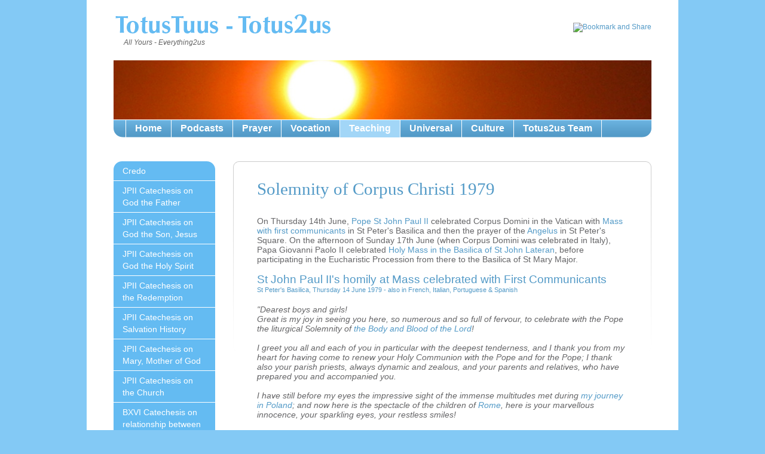

--- FILE ---
content_type: text/html;charset=utf-8
request_url: http://www.totus2us.co.uk/teaching/corpus-christi/corpus-domini-1979/
body_size: 11505
content:
<!DOCTYPE html
     PUBLIC "-//W3C//DTD XHTML 1.0 Transitional//EN"
     "http://www.w3.org/TR/xhtml1/DTD/xhtml1-transitional.dtd">
<html xml:lang="en" lang="en" xmlns="http://www.w3.org/1999/xhtml">
<head>

<meta http-equiv="Content-Type" content="text/html; charset=utf-8" />
<!-- 
	Designed by http://www.twkmedia.com/ -  Developed by http://davewardle.com/

	This website is powered by TYPO3 - inspiring people to share!
	TYPO3 is a free open source Content Management Framework initially created by Kasper Skaarhoj and licensed under GNU/GPL.
	TYPO3 is copyright 1998-2013 of Kasper Skaarhoj. Extensions are copyright of their respective owners.
	Information and contribution at http://typo3.org/
-->




<meta name="generator" content="TYPO3 4.5 CMS" />

<link rel="stylesheet" type="text/css" href="/typo3temp/stylesheet_e53a9ace91.css?1606918294" media="all" />
<link rel="stylesheet" type="text/css" href="/fileadmin/templates/css/reset.css?1263993003" media="all" />
<link rel="stylesheet" type="text/css" href="/fileadmin/templates/css/styles.css?1308396049" media="screen" />
<link rel="stylesheet" type="text/css" href="/fileadmin/templates/css/totus2us.css?1374767729" media="screen" />
<link rel="stylesheet" type="text/css" href="/fileadmin/templates/css/prettyPhoto.css?1326372574" media="all" />


<script src="//ajax.googleapis.com/ajax/libs/jquery/1.7.1/jquery.min.js" type="text/javascript"></script>
<script src="/fileadmin/templates/js/jquery.prettyPhoto.js?1326372915" type="text/javascript"></script>


<title>CORPUS DOMINI 1979</title>
</head>
<body>

	<div id="frame">
		<div id="container">
			<div class="wrap">
				<div id="logo"><h1><a href="/">Totus Tuus - Totus 2us</a></h1><h2>All Yours                       -                         Everything2us</h2></div>
				<p id="details"><!-- AddThis Button BEGIN --><br />
<a class="addthis_button" href="http://www.addthis.com/bookmark.php?v=250&amp;pub=xa-4b20f6a5504ed229"><img src="http://s7.addthis.com/static/btn/v2/lg-share-en.gif" width="125" height="16" alt="Bookmark and Share" style="border:0" /></a><script type="text/javascript" src="http://s7.addthis.com/js/250/addthis_widget.js#pub=xa-4b20f6a5504ed229"></script><br />
<!-- AddThis Button END --><br />
</p>
				<div id="banner"><img src="/uploads/tx_templavoila/T2us-In_My_Memory-banner_02.JPG" width="900" height="99" border="0" alt="" /></div>
				<div class="nav2"><ul id="nav"><li><a href="/home/">Home</a></li><li><a href="/podcasts/">Podcasts</a></li><li><a href="/prayer/">Prayer</a></li><li><a href="/vocation/">Vocation</a></li><li class="active"><a href="/teaching/">Teaching</a></li><li><a href="/universal/">Universal</a></li><li><a href="/culture/">Culture</a></li><li class="last"><a href="/totus2us-team/">Totus2us Team</a></li></ul></div>
				<div id="content-wrap">
				<ul id="subnav"><li class="first"><a href="/teaching/credo/">Credo</a></li><li><a href="/teaching/jpii-catechesis-on-god-the-father/">JPII Catechesis on God the Father</a></li><li><a href="/teaching/jpii-catechesis-on-god-the-son-jesus/">JPII Catechesis on God the Son, Jesus</a></li><li><a href="/teaching/jpii-catechesis-on-god-the-holy-spirit/">JPII Catechesis on God the Holy Spirit</a></li><li><a href="/teaching/jpii-catechesis-on-the-redemption/">JPII Catechesis on the Redemption</a></li><li><a href="/teaching/jpii-catechesis-on-salvation-history/">JPII Catechesis on Salvation History</a></li><li><a href="/teaching/jpii-catechesis-on-mary-mother-of-god/">JPII Catechesis on Mary, Mother of God</a></li><li><a href="/teaching/jpii-catechesis-on-the-church/">JPII Catechesis on the Church</a></li><li><a href="/teaching/bxvi-catechesis-on-relationship-between-christ-the-church/">BXVI Catechesis on relationship between Christ & the Church</a></li><li><a href="/teaching/francis-catechesis-on-the-church/">Francis Catechesis on the Church</a></li><li><a href="/teaching/the-annunciation/">The Annunciation</a></li><li><a href="/teaching/the-visitation/">The Visitation</a></li><li><a href="/teaching/the-nativity/">The Nativity</a></li><li><a href="/teaching/the-holy-family/">The Holy Family</a></li><li><a href="/teaching/mary-mother-of-god/">Mary, Mother of God</a></li><li><a href="/teaching/the-epiphany/">The Epiphany</a></li><li><a href="/teaching/the-presentation/">The Presentation</a></li><li><a href="/teaching/the-baptism-of-jesus/">The Baptism of Jesus</a></li><li><a href="/teaching/the-transfiguration/">The Transfiguration</a></li><li><a href="/teaching/the-passion/">The Passion</a></li><li><a href="/teaching/the-last-supper/">The Last Supper</a></li><li><a href="/teaching/the-crucifixion/">The Crucifixion</a></li><li><a href="/teaching/jesus-in-the-tomb/">Jesus in the tomb</a></li><li><a href="/teaching/the-resurrection/">The Resurrection</a></li><li><a href="/teaching/divine-mercy/">Divine Mercy</a></li><li><a href="/teaching/the-good-shepherd/">The Good Shepherd</a></li><li><a href="/teaching/the-ascension/">The Ascension</a></li><li><a href="/teaching/pentecost/">Pentecost</a></li><li><a href="/teaching/mother-of-the-church/">Mother of the Church</a></li><li><a href="/teaching/jesus-the-eternal-high-priest/">Jesus the Eternal High Priest</a></li><li><a href="/teaching/the-most-holy-trinity/">The Most Holy Trinity</a></li><li class="active"><a href="/teaching/corpus-christi/">Corpus Christi</a><ul class="sub"><li class="sub"><a href="/teaching/corpus-christi/corpus-domini-2019/">CORPUS DOMINI 2019</a></li><li class="sub"><a href="/teaching/corpus-christi/corpus-domini-2018/">CORPUS DOMINI 2018</a></li><li class="sub"><a href="/teaching/corpus-christi/corpus-domini-2017/">CORPUS DOMINI 2017</a></li><li class="sub"><a href="/teaching/corpus-christi/corpus-domini-2016/">CORPUS DOMINI 2016</a></li><li class="sub"><a href="/teaching/corpus-christi/corpus-domini-2015/">CORPUS DOMINI 2015</a></li><li class="sub"><a href="/teaching/corpus-christi/corpus-domini-2014/">CORPUS DOMINI 2014</a></li><li class="sub"><a href="/teaching/corpus-christi/corpus-domini-2013/">CORPUS DOMINI 2013</a></li><li class="sub"><a href="/teaching/corpus-christi/corpus-domini-2012/">CORPUS DOMINI 2012</a></li><li class="sub"><a href="/teaching/corpus-christi/corpus-domini-2011/">CORPUS DOMINI 2011</a></li><li class="sub"><a href="/teaching/corpus-christi/corpus-domini-2010/">CORPUS DOMINI 2010</a></li><li class="sub"><a href="/teaching/corpus-christi/corpus-domini-2009/">CORPUS DOMINI 2009</a></li><li class="sub"><a href="/teaching/corpus-christi/corpus-domini-2008/">CORPUS DOMINI 2008</a></li><li class="sub"><a href="/teaching/corpus-christi/corpus-domini-2007/">CORPUS DOMINI 2007</a></li><li class="sub"><a href="/teaching/corpus-christi/corpus-domini-2006/">CORPUS DOMINI 2006</a></li><li class="sub"><a href="/teaching/corpus-christi/corpus-domini-2005/">CORPUS DOMINI 2005</a></li><li class="sub"><a href="/teaching/corpus-christi/corpus-domini-2004/">CORPUS DOMINI 2004</a></li><li class="sub"><a href="/teaching/corpus-christi/corpus-domini-2003/">CORPUS DOMINI 2003</a></li><li class="sub"><a href="/teaching/corpus-christi/corpus-domini-2002/">CORPUS DOMINI 2002</a></li><li class="sub"><a href="/teaching/corpus-christi/corpus-domini-2001/">CORPUS DOMINI 2001</a></li><li class="sub"><a href="/teaching/corpus-christi/corpus-domini-2000/">CORPUS DOMINI 2000</a></li><li class="sub"><a href="/teaching/corpus-christi/corpus-domini-1999/">CORPUS DOMINI 1999</a></li><li class="sub"><a href="/teaching/corpus-christi/corpus-domini-1998/">CORPUS DOMINI 1998</a></li><li class="sub"><a href="/teaching/corpus-christi/corpus-domini-1997/">CORPUS DOMINI 1997</a></li><li class="sub"><a href="/teaching/corpus-christi/corpus-domini-1996/">CORPUS DOMINI 1996</a></li><li class="sub"><a href="/teaching/corpus-christi/corpus-domini-1995/">CORPUS DOMINI 1995</a></li><li class="sub"><a href="/teaching/corpus-christi/corpus-domini-1994/">CORPUS DOMINI 1994</a></li><li class="sub"><a href="/teaching/corpus-christi/corpus-domini-1993/">CORPUS DOMINI 1993</a></li><li class="sub"><a href="/teaching/corpus-christi/corpus-domini-1992/">CORPUS DOMINI 1992</a></li><li class="sub"><a href="/teaching/corpus-christi/corpus-domini-1991/">CORPUS DOMINI 1991</a></li><li class="sub"><a href="/teaching/corpus-christi/corpus-domini-1990/">CORPUS DOMINI 1990</a></li><li class="sub"><a href="/teaching/corpus-christi/corpus-domini-1989/">CORPUS DOMINI 1989</a></li><li class="sub"><a href="/teaching/corpus-christi/corpus-domini-1988/">CORPUS DOMINI 1988</a></li><li class="sub"><a href="/teaching/corpus-christi/corpus-domini-1987/">CORPUS DOMINI 1987</a></li><li class="sub"><a href="/teaching/corpus-christi/corpus-domini-1986/">CORPUS DOMINI 1986</a></li><li class="sub"><a href="/teaching/corpus-christi/corpus-domini-1985/">CORPUS DOMINI 1985</a></li><li class="sub"><a href="/teaching/corpus-christi/corpus-domini-1984/">CORPUS DOMINI 1984</a></li><li class="sub"><a href="/teaching/corpus-christi/corpus-domini-1983/">CORPUS DOMINI 1983</a></li><li class="sub"><a href="/teaching/corpus-christi/corpus-domini-1982/">CORPUS DOMINI 1982</a></li><li class="sub"><a href="/teaching/corpus-christi/corpus-domini-1981/">CORPUS DOMINI 1981</a></li><li class="sub"><a href="/teaching/corpus-christi/corpus-domini-1980/">CORPUS DOMINI 1980</a></li><li class="sub"><a href="/teaching/corpus-christi/corpus-domini-1979/">CORPUS DOMINI 1979</a></li></ul></li><li><a href="/teaching/the-most-sacred-heart-of-jesus/">The Most Sacred Heart of Jesus</a></li><li><a href="/teaching/the-exaltation-of-the-cross/">The Exaltation of the Cross</a></li><li><a href="/teaching/jesus-christ-king-of-the-universe/">Jesus Christ, King of the Universe</a></li><li><a href="/teaching/the-immaculate-conception-of-mary/">The Immaculate Conception of Mary</a></li><li><a href="/teaching/the-birth-of-mary/">The Birth of Mary</a></li><li><a href="/teaching/the-assumption/">The Assumption</a></li><li><a href="/teaching/mary-queen/">Mary, Queen</a></li><li><a href="/teaching/chair-of-peter/">Chair of Peter</a></li><li><a href="/teaching/saints-peter-and-paul/">Saints Peter and Paul</a></li><li><a href="/teaching/all-saints/">All Saints</a></li><li><a href="/teaching/all-souls/">All Souls</a></li><li><a href="/teaching/catechesis/">Catechesis</a></li><li><a href="/teaching/vatican-council-ii/">Vatican Council II</a></li><li><a href="/teaching/encyclicals/">Encyclicals</a></li><li class="last"><a href="/teaching/apostolic-exhortations/">Apostolic Exhortations</a></li></ul>
				<div id="content" class="content"><div id="c22545" class="csc-default"><div class="csc-textpic-text"><h2>Solemnity of Corpus Christi 1979</h2>
<p>On Thursday 14th June, <a href="/universal/vatican-city/st-john-paul-ii/" title="Opens internal link in current window" class="internal-link">Pope St John Paul II</a> celebrated Corpus Domini in the Vatican with <a href="/teaching/corpus-christi/corpus-domini-1979/#c16617" title="Opens internal link in current window" class="internal-link">Mass with first communicants</a> in St Peter's Basilica and then  the prayer of the <a href="/teaching/corpus-christi/corpus-domini-1979/#c16619" title="Opens internal link in current window" class="internal-link">Angelus</a> in St Peter's Square. On the afternoon of Sunday 17th June (when Corpus Domini was celebrated in Italy), Papa Giovanni Paolo II celebrated <a href="/teaching/corpus-christi/corpus-domini-1979/#c16618" title="Opens internal link in current window" class="internal-link">Holy Mass in the Basilica of St John Lateran</a>, before participating in the Eucharistic Procession from there to the Basilica of St Mary Major.</p></div></div><div id="c16617" class="csc-default"><div class="csc-textpic-text"><h3>St John Paul II's homily at Mass celebrated with First Communicants <br /> <sub><sub><sub>St Peter's Basilica, Thursday 14 June 1979 - also in <a href="http://w2.vatican.va/content/john-paul-ii/fr/homilies/1979/documents/hf_jp-ii_hom_19790614_prima-comunione.html" target="_blank" class="external-link-new-window">French</a>, <a href="http://w2.vatican.va/content/john-paul-ii/it/homilies/1979/documents/hf_jp-ii_hom_19790614_prima-comunione.html" target="_blank" class="external-link-new-window">Italian</a>, <a href="http://w2.vatican.va/content/john-paul-ii/pt/homilies/1979/documents/hf_jp-ii_hom_19790614_prima-comunione.html" target="_blank" class="external-link-new-window">Portuguese</a> &amp; <a href="http://w2.vatican.va/content/john-paul-ii/es/homilies/1979/documents/hf_jp-ii_hom_19790614_prima-comunione.html" target="_blank" class="external-link-new-window">Spanish</a> </sub></sub></sub></h3>
<p><i>&quot;Dearest boys and girls!<br />Great is my joy in seeing you here, so numerous and so full of fervour, to celebrate with the Pope the liturgical Solemnity of <a href="/teaching/corpus-christi/" title="Opens internal link in current window" class="internal-link">the Body and Blood of the Lord</a>!<br /><br />I greet you all and each of you in particular with the deepest tenderness, and I thank you from my heart for having come to renew your Holy Communion with the Pope and for the Pope; I thank also your parish priests, always dynamic and zealous, and your parents and relatives, who have prepared you and accompanied you.<br /><br />I have still before my eyes the impressive sight of the immense multitudes met during <a href="/universal/poland/st-jpii-pilgrim-visit-1979/" title="Opens internal link in current window" class="internal-link">my journey in Poland</a>; and now here is the spectacle of the children of <a href="/universal/italy/roma-di-maria/" title="Opens internal link in current window" class="internal-link">Rome</a>, here is your marvellous innocence, your sparkling eyes, your restless smiles!<br /><br />You are the favourites of Jesus: &quot;Let the children come to me!&quot;, the divine Master said, &quot;Do not hinder them!&quot; (Lk 18, 16).<br /><br />You are also my favourites!<br /><br />Dear boys and girls! You prepared for your First Communion with such commitment and diligence, and your first meeting with Jesus was a moment of intense emotion and deep happiness. Remember for ever this blessed day of your First Communion! Remember for ever your fervour and your purest joy!<br /><br />And now you have come here, to renew your meeting with Jesus. You could not make me more beautiful and precious gift!<br /><br />Many children had expressed the desire to receive First Communion from the hands of the Pope. Certainly, it would have been a great pastoral consolation for me to give Jesus for the first time to the boys and girls of Rome. But that is not possible; and then it is better for each child to receive his First Communion in his own parish, from his own parish priest. But at least it is possible for me to give Holy Communion today to representatives of yours, keeping all the others present in my love, in this vast and magnificent Cenacle! And this is for me and for you an immense joy which we will never forget! At the same time I wish to leave with you some thoughts, which can help you to keep your faith always limpid, your love for Jesus in the Eucharist fervent, and your life innocent.<br /><br />1. Jesus is present with us. This is the first thought.<br /><br />Jesus has risen, has ascended to heaven; but he has wanted to remain with us and for us, in all the places of the earth. <a href="/vocation/the-sacraments/sacrament-of-the-eucharist/" title="Opens internal link in current window" class="internal-link">The Eucharist</a> is really a divine invention!<br /><br />Before dying on the Cross, offering his life to the Father in sacrifice of adoration and love, Jesus instituted the Eucharist, transforming the bread and the wine into his very own Person and giving <a href="/vocation/the-twelve-apostles/" title="Opens internal link in current window" class="internal-link">the Apostles</a> and their successors, the Bishops and Priests, the power of rendering him present in the Holy Mass. <br /><br />Jesus thus wished to remain with us for ever! Jesus wished to unite himself intimately with us in Holy Communion, so as to show us his love directly and personally. Each one can say: &quot;Jesus loves me! I love Jesus.&quot;<br /><br /><a href="/vocation/saints/st-therese-of-the-child-jesus/" title="Opens internal link in current window" class="internal-link">St Therese of the Child Jesus</a>, recalling the day of her First Communion, wrote: &quot;Oh, how sweet was the first kiss that Jesus gave my soul!... it was a kiss of love, I felt loved and I said in my turn: &quot;I love you, I give myself to you for ever&quot; ... Therese had disappeared like a drop of water lost within the ocean. There remained only Jesus: the master, the King&quot; (Therese of Lisieux, Story of a Soul). And she began to weep with joy and consolation, to the amazement of her companions.<br /><br />Jesus is present in the Eucharist so as to be encountered, loved, received, consoled. Wherever there is the priest, Jesus is present, because the mission and greatness of the Priest is precisely the celebration of Holy Mass.<br /><br />Jesus is present in large cities and in little villages, in mountain churches and in the distant huts of Africa and Asia, in hospitals and prisons; Jesus in the Eucharist was even present in the concentration camps!<br /><br />Dear children! Receive Jesus often! Abide in him; let yourselves be transformed by him!<br /><br />2. Jesus is your greatest Friend. This is the second thought.<br /><br />Never forget it! Jesus wants to be our closest friend, our companion on the road.<br /><br />Certainly you have many friends; but you cannot always stay with them and they cannot always help you, listen to you, console you. Jesus instead is the friend who never abandons you; Jesus knows you one by one, personally; He knows your name, He follows you, He accompanies you, He walks with you every day; He participates in your joys and consoles you in moments of grief and sadness. Jesus is the friend with whom we can no longer do without, when one has met him and understood that He loves us and wants our love.<br /><br />With him you can speak, confide; to him you can turn with affection and confidence. Jesus even died on the Cross for our love! Make a pact of friendship with Jesus and never break it! In all the situations of your life, turn to the Divine Friend, present in us with his &quot;grace&quot;, present with us and in us in the Eucharist.<br /><br />And be also the messengers and joyful witnesses of the Friend Jesus in your families, among your companions, in the places where you play and spend your holidays, in this modern society, so often so sad and dissatisfied.<br /><br />3 Jesus is waiting for us. This is the last thought.<br /><br />Life, long or short, is a journey towards paradise: there is our Homeland/fatherland, there is our true home; there is our rendezvous!<br /><br />Jesus is waiting for us in paradise! Never forget this supreme and comforting truth. And what is Holy Communion if not a paradise anticipated? In fact, in the Eucharist it is the same Jesus who is waiting for us and whom we will meet one day openly in heaven.<br /><br />Receive Jesus often so as never to forget paradise, so as to be always marching towards the house of the Heavenly Father, so as to enjoy paradise a little already!<br /><br />This had been understood by <a href="/universal/italy/san-domenico-savio/" title="Opens internal link in current window" class="internal-link">Domenico Savio</a>, who at the age of seven got permission to receive his First Communion, and on that day wrote his resolutions: &quot;First: I will confess very often and I will receive Communion all the times that the confessor will give me permission. Second: I want to sanctify feast days. Third: my friends will be Jesus and Mary. Fourth: death but not sins.&quot;<br /><br />That which little Domenico wrote so many years ago (in 1849) still holds good now and will do for ever.<br /><br />Dearest, I conclude by saying to you, boys and girls, keep yourselves worthy of Jesus whom you receive! Be innocent and generous! Undertake to render life beautiful for everyone with obedience, with kindness, with good education! The secret of joy is goodness!<br /><br />And to you, parents and relatives, I say anxiously and confidently: love your children, respect them, edify them! Be worthy of their innocence and of the mystery enclosed in their soul, created directly by God! They need love, delicacy, a good example, maturity! Do not neglect them! Do not betray them!<br /><br />I entrust you all to <a href="/vocation/blessed-virgin-mary/" title="Opens internal link in current window" class="internal-link">Mary Most Holy</a>, our Mother in heaven, the Star of the sea of our life: pray to her every day, you children! Give to her, Mary Most Holy, your hand so that she may lead you to receive Jesus in a holy way.<br /><br />And let us also address a thought of affection and solidarity to all suffering children, to all children who cannot receive Jesus because they do not know him, to all parents who have been painfully deprived of their children or are disappointed and bitter in their expectations.<br /><br />In your encounter with Jesus pray for everyone, commend everyone, invoke grace and help for everyone!<br /><br />And pray also for me, you who are my favourites!</i>&quot;</p></div></div><div id="c16619" class="csc-default"><div class="csc-textpic-text"><h3>Papa San Giovanni Paolo II's words at the Angelus<br /> <sub><sub><sub>Sunday 17 June 1979 - also in <a href="http://w2.vatican.va/content/john-paul-ii/fr/angelus/1979/documents/hf_jp-ii_ang_19790617.html" target="_blank" class="external-link-new-window">French</a>, <a href="http://w2.vatican.va/content/john-paul-ii/it/angelus/1979/documents/hf_jp-ii_ang_19790617.html" target="_blank" class="external-link-new-window">Italian</a>, <a href="http://w2.vatican.va/content/john-paul-ii/pt/angelus/1979/documents/hf_jp-ii_ang_19790617.html" target="_blank" class="external-link-new-window">Portuguese</a> &amp; <a href="http://w2.vatican.va/content/john-paul-ii/es/angelus/1979/documents/hf_jp-ii_ang_19790617.html" target="_blank" class="external-link-new-window">Spanish</a> </sub></sub></sub></h3>
<p><i>&quot;1. &quot;Et Verbum caro factum est et habitavit in nobis&quot;.<br /><br />Today we wish to adore in a particular way the Divine Body, which became the Blessed Sacrament of our faith and of the whole life of the Church. This is the day of public cult of <a href="/vocation/the-sacraments/sacrament-of-the-eucharist/" title="Opens internal link in current window" class="internal-link">the Eucharist</a>. The expression of this cult, accepted for whole centuries, is the procession: a religious procession led by the High Priest and, at the same time, the Most Holy Sacrifice, who invites us to follow him.<br /><br />Let us remember that the place of Christ's presence on earth was not only the cenacle in Jerusalem, but also city roads and country ways. Everywhere people gathered before him. They gathered together to be able to be with him, to listen to him.<br /><br />In the solemnity of <a href="/teaching/corpus-christi/" title="Opens internal link in current window" class="internal-link">Corpus Christi</a> is renewed this particular presence of Christ on the streets, squares, and ways. He speaks to us who have gathered, not with the living words of the Gospel, as he once did, but with the eloquent silence of the Eucharist.<br /><br />In this silence of the white Host, carried in the ostensory, are all his words; there is his whole life given in offering to the Father for each of us; there is also the glory of the glorified body, which started with the resurrection, and still continues in heavenly union.<br /><br />Let us seek to participate in the public cult of Corpus Christi so that the mystery of Christ may penetrate our whole life even more deeply.<br /><br />2. Tomorrow, Monday 18 June, the second Agreement, called Salt II, on the limitation of strategic armaments, will be signed at Vienna by the major nuclear powers. The agreement is not yet a reduction of armaments or, as would be desirable, a provision for disarmament. But that does not mean that the measures laid down are not a sign, which we must hail with satisfaction, of the desire to continue a dialogue, without which all hope of working effectively for peace could vanish.<br /><br />Believers, and men of goodwill, who feel it an imperative of conscience to commit themselves as &quot;peacemakers&quot;, cannot ignore the importance of everything that fosters an atmosphere of détente, propitious to encourage other and indispensable steps forward along the way to the limitation and reduction of armaments.<br /><br />Together with you, I pray to the Lord, who wished to give us in <a href="/vocation/the-sacraments/sacrament-of-the-eucharist/" title="Opens internal link in current window" class="internal-link">the Holy Eucharist</a> a pledge not only of future glory but of peace and brotherly communion on this earth, to bring about the progress of the great cause of the renunciation of arms and the continuation of honest, stable, and effective agreements; a premise to the strengthening of concord and to more just relations among peoples. In this perspective of hope, the Vienna meeting is an event which cannot but be at the centre of our prayer.<br /><br />3. I think now with deep sadness of the painful ordeal to which the helpless population of <a href="/universal/nicaragua/" title="Opens internal link in current window" class="internal-link">Nicaragua</a> has been subjected for some time: this dear and tormented land, from which tragic news continues to arrive, testifying to the prevalence of hatred over love, of violence over the spirit of concord and brotherhood.<br /><br />To prayer for the souls of the victims of such a cruel situation, let us unite fervent imploration to God to illuminate the minds of those on whom responsibility for the atrocious conflict weighs heaviest, to instil courage in all those who, though living in danger and difficulties, have the duty of opening the hearts of all to hope, and to give the whole people of Nicaragua better days in refound peace and brotherhood.<br /><br />4. Finally, on this Sunday meeting of ours for the recitation of the Angelus, I recall again with great emotion <a href="/universal/poland/st-jpii-pilgrim-visit-1979/" title="Opens internal link in current window" class="internal-link">my recent journey in Poland</a>: it was a pilgrimage of faith, which I lived intensely and which the Polish people also lived intensely with me. I prayed for the Church, for Humanity, for you, in the places sacred to the religious history of my country of origin, and I entrusted the Church, Humanity and you to <a href="/vocation/blessed-virgin-mary/our-lady-of-czestochowa/" title="Opens internal link in current window" class="internal-link">Our Lady of Jasna Gora</a>. At this moment I wish to address a special thought of satisfaction and gratitude to all those Bishops and faithful who, from various parts of the world, carried out this extra­ordinary pilgrimage with the Pope, as well as all those who would have liked to be present, but were not able for various reasons, and accompanied the Pilgrim Pope with their fervent prayer and hidden sacrifices.<br /><br />My sincere and hearty thanks to everyone!&quot;</i></p></div></div><div id="c16618" class="csc-default"><div class="csc-textpic-text"><h3>San Juan Pablo II's homily at Mass in the Basilica of St John Lateran<br /> <sub><sub><sub>Solemnity of Corpus Christi in Italy, Sunday 17 June 1979 - also in <a href="http://w2.vatican.va/content/john-paul-ii/fr/homilies/1979/documents/hf_jp-ii_hom_19790617_laterano.html" target="_blank" class="external-link-new-window">French</a>, <a href="http://w2.vatican.va/content/john-paul-ii/it/homilies/1979/documents/hf_jp-ii_hom_19790617_laterano.html" target="_blank" class="external-link-new-window">Italian</a>, <a href="http://w2.vatican.va/content/john-paul-ii/pt/homilies/1979/documents/hf_jp-ii_hom_19790617_laterano.html" target="_blank" class="external-link-new-window">Portuguese</a> &amp; <a href="http://w2.vatican.va/content/john-paul-ii/es/homilies/1979/documents/hf_jp-ii_hom_19790617_laterano.html" target="_blank" class="external-link-new-window">Spanish</a> </sub></sub></sub></h3>
<p><i>&quot;Beloved Brothers and Sisters!<br />1. Let my words be brief today. Let the feast itself, <a href="/vocation/the-sacraments/sacrament-of-the-eucharist/" title="Opens internal link in current window" class="internal-link">the Eucharist</a> itself, speak to us, instead, in the fullness of its liturgical expression.<br /><br />We are about to celebrate the Holy Sacrifice of Mass on the parvis of the Basilica of St John Lateran, cathedral of the Bishop of Rome. After this we will proceed in procession to the Basilica of St Mary Major on the Esquiline.<br /><br />In this way we wish to put together, in one liturgical act, the worship of the Sacrifice and the worship of adoration, as today's solemnity and the centuries old tradition of the Church demand of us.<br /><br />2. We wish to proclaim to <a href="/universal/italy/roma-di-maria/" title="Opens internal link in current window" class="internal-link">Rome</a> and the world the Eucharist, that is, gratitude. This Sacrament is the sign of the gratitude of the whole of creation for the Creator's visit. This Sacrament is the sign of man's gratitude because the Creator became a creature; because God became Man, because &quot;he took a human body from his <a href="/vocation/blessed-virgin-mary/" title="Opens internal link in current window" class="internal-link">Mother Mary Immaculate</a>&quot; to raise us men again to the Father; to make us Sons of God.<br /><br />We wish, therefore, to proclaim and sing with our mouths and still more to avow with our human hearts gratitude for the Sacrament of the Body and Blood of God, with which He nourishes our souls and renews our human hearts.<br /><br />3. We desire furthermore to announce to the City (Urbe) and to the world (Orbe) the Eucharist as the sign of the covenant that God concluded irreversibly with man by means of the Body and Blood of his Son.<br /><br />This Body was exposed to the passion and death. It shared the earthly fate of man after original sin. This Blood was shed to seal God's new covenant with man: the covenant of grace and love, the covenant of holiness and truth. We are participants in this covenant even more than the People of God of the old law. Today therefore we wish to bear witness before all men.<br /><br />Yet </i><i><i> for all men </i>God became man. For everyone Christ died and rose again. Everyone, finally, has been called to the banquet of eternity. And here on earth the Lord God invites each one saying: &quot;Take and eat... Take and drink!... in order not to stop on the road!&quot;<br /><br />4. Finally, we desire to announce to the City and to the world the Eucharist as sign of the adoration due to God alone. How admirable is our God! He whom no intellect is able to embrace and worship in accordance with his holiness. He whom no heart is able to love in accordance with his love.<br /><br />How wondrous He is when He wants us to embrace him, love him and adore him, according to the human dimension of our faith, under the species of Bread and Wine!<br /><br />5. Christ in the Eucharist, accept this expression of adoration and love which the Church renders to you by means of the ministry of the Bishop of Rome, successor of Peter. Be adored through the memory of all my Predecessors, who have worshipped you before the eyes of the City and of the World.<br /><br />At the end of today's liturgy, let your Holy Mother who gave you, Eternal Son of the Father, a human body receive you from our hands on the forecourt of her temple: &quot;Ave, verum corpus, / natum ex / Maria Virgine, / Vere passum immolatum / in cruce pro homine; / esto nobis praegustatum / mortis in examine!&quot; (Hail, oh true Body, born of the Virgin Mary, which really suffered and was sacrificed on the Cross for Mankind; may you be foretasted by us when the test of death arrives!)&nbsp; Amen.</i>&quot;</p></div></div></div>
				<div class="clear"></div>
				</div>
			</div>
		</div>
		<div id="footer">
			<div class="wrap">
				<p id="footer-left">&copy; Totus2us 2020 AMDG</p>
				<p id="footer-right"><a href="/sitemap/">Sitemap</a> &nbsp;&#124;&nbsp;<a href="/terms-conditions/">Terms & Conditions</a><p id="twk_wdl"><a href="http://www.thewebkitchen.co.uk/" target="_self" title="Website Design London - TWK Media">Website Design London</a></p></p>
			</div>	
		</div>
		
	</div>

  <script type="text/javascript">
    var gaJsHost = (("https:" == document.location.protocol) ? "https://ssl." : "http://www.");
    document.write(unescape("%3Cscript src='" + gaJsHost + "google-analytics.com/ga.js' type='text/javascript'%3E%3C/script%3E"));
  </script>
  <script type="text/javascript">
    try {
      var pageTracker = _gat._getTracker("UA-1389369-52");
      pageTracker._trackPageview();
    } catch(err) {}
  </script>


<script type="text/javascript">
/*<![CDATA[*/
/*TS_inlineFooter*/
$(function(){$("a[rel^='prettyPhoto']").prettyPhoto({theme:'facebook',gallery_markup:'',deeplinking:false});});
/*]]>*/
</script>

</body>
</html>

--- FILE ---
content_type: text/css
request_url: http://www.totus2us.co.uk/fileadmin/templates/css/reset.css?1263993003
body_size: 711
content:
body,div,dl,dt,dd,ul,ol,li,h1,h2,h3,h4,h5,h6,pre,form,fieldset,input,textarea,p,blockquote,th,td {  
margin:0; 
padding:0; 
} 
table { 
border-collapse:collapse;
border-spacing:0; 
} 
fieldset,img {  
border:0; 
} 
address,caption,cite,code,dfn,em,strong,th,var { 
font-style:normal; 
font-weight:normal; 
} 
ol,ul { 
list-style:none; 
} 
caption,th { 
text-align:left; 
} 
h1,h2,h3,h4,h5,h6 { 
font-size:100%; 
font-weight:normal; 
} 
q:before,q:after { 
content:''; 
} 
abbr,acronym {
border:0; 
}
a, img {
outline: none;
-moz-outline: none;
}
a {
  text-decoration: none;
  font-weight: normal;
}
:focus { outline: 0; }
#typo3-previewInfo { display: none !important; }

--- FILE ---
content_type: text/css
request_url: http://www.totus2us.co.uk/fileadmin/templates/css/styles.css?1308396049
body_size: 7018
content:
html, body {
  margin: 0;
  padding: 0;
  background-color: #92a5b8;
  font-family: Arial, Helvetica, Geneva, sans-serif;
  font-size: 95%;
  color: #656567;
}

p, h1, h2, h3, h4, h5, h6, ul, ol, blockquote {
  margin: 0 0 15px;
}

h2, h3 {
  margin-bottom: 1em;
}

h2 {
  font-family: Georgia, "Times New Roman", Times, serif;
  color: #445a74;
  font-size: 2em;
}

h3 {
  color: #445a74;
  font-size: 1.3em;
  font-weight: normal;
}

a { color: #445a74; }
h2 a { color: #445a74; }

strong, strong * {
  font-weight: bold;
}

em {
  font-style: italic;
}

h4 {
  font-size: 1.25em;
  line-height: 1.3em;
  margin-bottom: 0.5em;
}

h5 {
  font-size: 1.1em;
  line-height: 1.6em;
  /*margin-bottom: 0.5em;*/
}

h6 { font-weight: bold;}
/*
h6, p, ol, ul,  .news-browse {
  font-size: 1.03em;
  line-height: 1.4em;
  margin-bottom: 1em;
}
*/
ul  {
  line-height: 1.4em;
}



.content ul, .content ol,
#content ul, #content ol {
  list-style-type: circle; 
  list-style-position: outside;
  margin-left: 14px;
}
.content ol,
#content ol { list-style-type: decimal; margin-left: 22px; }


#frame {
  width: 990px;
  margin: 0 auto;
}

.wrap {
  position: relative;
  width: 900px;
}

#container {
  position: relative;
  background: #fff url(../img/c_bg2.gif) repeat-y!important;
  padding: 24px 45px;
}

#logo {
  float: left;
  margin: 0;
  padding: 0;
  width: 522px;
  height: 58px;
  overflow: hidden;
}
#logo h1, #logo h1 a {
  display: block;
  background: transparent url(../img/_spacer.gif) no-repeat scroll 0 0;
  width: 550px;
  height: 38px;
  text-indent: -1000em;
  margin-bottom: 0;
}

#logo h2 {
  padding-left: 17px;
  font-family: Arial, Helvetica, Geneva, sans-serif;
  font-size: 12px;
  color: #646464;
  font-style: italic;
}

#details {
  float: right;
  margin: 0;
  padding: 0;
  color: #646464;
  height: 77px;
  text-align: right;
  font-size: 12px;
}

#banner {
  clear: both;
}

#nav {
  margin: 1px 0 0;
  padding: 0 20px;
  list-style: none;
  width: 860px;
  height: 29px;
  overflow: hidden;
  background: #556f88 url(../img/nav_bg.gif) no-repeat;
}

#nav li {
  margin: 0;
  padding: 0;
  display: inline;
}

#nav li a {
  display: block;
  float: left;
  height: 29px;
  color: #ffffff;
  text-decoration: none;
  font-weight: bold;
  font-size: 16px;
  padding: 4px 15px 0;
  border-left: 1px solid #ffffff;
  overflow: hidden;
}

#nav li.last a {
  border-right: 1px solid #ffffff;
}

#nav li.active a {
  background: #aab7c4 none;
}

#nav li a:hover {
  background-color: #92a5b8;
}

#subnav {
  width: 170px;
  float: left;
  overflow: hidden;
  margin: 39px 0 0;
  padding: 0 0 40px;
  list-style: none;
}

#subnav li {
  background-color: #4d6680;
}

#subnav li a {
  display: block;
  width: 140px;
  margin-top: 1px;
  color: #fff;
  text-decoration: none;
  padding: 6px 15px;
}

#subnav li.first a {
  background: #4d6680 url(../img/sub_li_top_bg.gif) no-repeat scroll 0 0;
}
#subnav li.activefirst { background-color: #aab7c4; }
#subnav li.activefirst a,
#subnav li.first a:hover {
  background: #aab7c4 url(../img/sub_li_top_bg.gif) no-repeat scroll -170px 0;
}

#subnav li.last a {
  background: #4d6680 url(../img/sub_li_bottom_bg.gif) no-repeat scroll 0 bottom;
}
#subnav li.activelast,
#subnav li.last a:hover {
  background: #aab7c4 url(../img/sub_li_bottom_bg.gif) no-repeat scroll -170px bottom;
}

#subnav li.active,
#subnav li a:hover {
  background-color: #aab7c4;
}

ul.sub {
  margin: 0;
  padding: 0 0 0 15px;
}
ul.sub li {
  background: none !important;
  list-style: none;
}
ul.sub li a {
  font-size: 10px;
  background: none !important;
}

#content-full {
  width: 820px;
  background: url(../img/content_full_bg.gif) no-repeat 0 top;
  padding: 30px 40px 40px;
  margin-top: 40px;
}

#content {
  float: right;
  width: 620px;
  background: url(../img/content_bg.gif) no-repeat 0 top;
  padding: 30px 40px 40px;
  margin-top: 40px;
}

#right {
  padding-left: 15px;
  padding-bottom: 0;
  padding-right: 15px;
  padding-top: 40px;
  float: right;
  width: 140px;
  margin-top: 40px;
  background: url(../img/content_right_bg.gif) no-repeat 0 top;
  font-size: 10px;
  min-height: 300px;
}

.clear {
  clear: both;
}


.teasers {
  margin-bottom: 1em;
}

.teasers .img {
  float: left;
  width: 200px;
  overflow: hidden;
}

.teasers .txt {
  margin-left: 210px;
  padding: 8px;
}

.teasers h1, .teasers h2, .teasers h3, .teasers h4, .teasers h5, .teasers p { padding-bottom: 0; margin-bottom: 0;}
.teasers p { padding-top: 0.5em; }





#footer {
  background: #a6b2c0 none;
  height: 19px;
  overflow: hidden;
  padding: 0 45px;
}
#footer p {
  margin: 0;
  padding: 4px 0 0;
  color: #fff;
  font-size: 10px;
}
#footer a {
  color: #fff;
  text-decoration: none;
}
#footer a:hover {
  text-decoration: underline;
}
#footer-left {
  float: left;
}
#footer-right {
  float: right;
}

.fl {
  float: left !important;
}

#navbar {
  display: none !important;
  height: 0px !important;
  visibility: hidden !important;
}

.post {
  margin-bottom: 20px;
}

form#mailform { margin-bottom: 1em; }
form#mailform div label,
form#mailform div input,
form#mailform div textarea,
form#mailform div select {
  display: block;
  float: left;
  margin-bottom: 0.5em;
}
form#mailform div label {
  width: 150px;
  margin-right: 10px;
}
/*
form#mailform div input,
form#mailform div textarea {
  border: 1px solid #f0f0f0;
}
*/
form#mailform div input,
form#mailform div textarea,
form#mailform div select {
  width: 300px;
}

form#mailform div input.csc-mailform-submit { margin-left: 160px; width: 150px; }

form#mailform div {
  clear: both;
}

/* utility classes */
.fl { float: left !important; }
.fr { float: right !important; }
.clear {  display: block; clear: both; margin-bottom: 0;}
.cl { clear: left; }
.cr { clear: right; }

.ta_r { text-align: right !important; }
.ta_l { text-align: left !important; }
.ta_c, .align-center { text-align: center !important; }

.pb_0 { padding-bottom: 0 !important; }

.mb_0 { margin-bottom: 0 !important; }
.mt_0 { margin-top: 0 !important; }

.ml_1 { margin-left: 1em !important; }
.mr_1 { margin-right: 1em !important; }
.mb_1 { margin-bottom: 1em !important; }
.mt_1 { margin-top: 1em !important; }

.lower { text-transform: lowercase; }

.w_49 { width: 49%; }
.w_half { width: 50%; }
.w_auto { width: auto !important; }

.black { color :#FFFFFF; }
.red { color: #FF3333;}
.green { color: #339933; }
.orange {color: #FF6600;}
.black {color :#000000;}

.hidden { display: none; visibility: hidden; opactity: 0; -moz-opacity: 0; height: 0;}
.hide { display: none; }
.placeholder { height: 1px; }

.sitemap ul ul { margin-bottom: 0; }


--- FILE ---
content_type: text/css
request_url: http://www.totus2us.co.uk/fileadmin/templates/css/totus2us.css?1374767729
body_size: 1245
content:
html, body { background-color: #83c9f5; }

#logo h1, #logo h1 a { background-image: url('../img/totus2us/logo.png'); width: 365px; height: 40px; }

#nav { background: #ffffff url(../img/totus2us/nav_bg.gif) no-repeat scroll 0 0; }
#nav li a:hover, #nav li.active a { background: #a2d6f7 none; }

#subnav li { background-color: #64bbf2; }
#subnav li.first a { background: #64bbf2 url(../img/totus2us/sub_li_top_bg.gif) no-repeat scroll 0 0; }
#subnav li.activefirst { background-color: #a2d6f7; }
#subnav li.activefirst a,
#subnav li.first a:hover { background: #a2d6f7 url(../img/totus2us/sub_li_top_bg.gif) no-repeat scroll -170px 0; }
#subnav li.last a { background: #64bbf2 url(../img/totus2us/sub_li_bottom_bg.gif) no-repeat scroll 0 bottom; }
#subnav li.activelast,
#subnav li.last a:hover { background: #a2d6f7 url(../img/totus2us/sub_li_bottom_bg.gif) no-repeat scroll -170px bottom; }
#subnav li.active,
#subnav li a:hover { background-color: #a2d6f7; }

#footer { background: #a2d6f7; }

h2, h2 a, h3, a { color: #539ac7; } /* old color #64bbf2 */

.teasers .img { width: 100px; }
.teasers .txt { margin-left: 110px; }


p#twk_wdl {
width:135px;
float:right;
margin-right:30px!important;
}

p#twk_wdl a {
background:none!important;
}
  